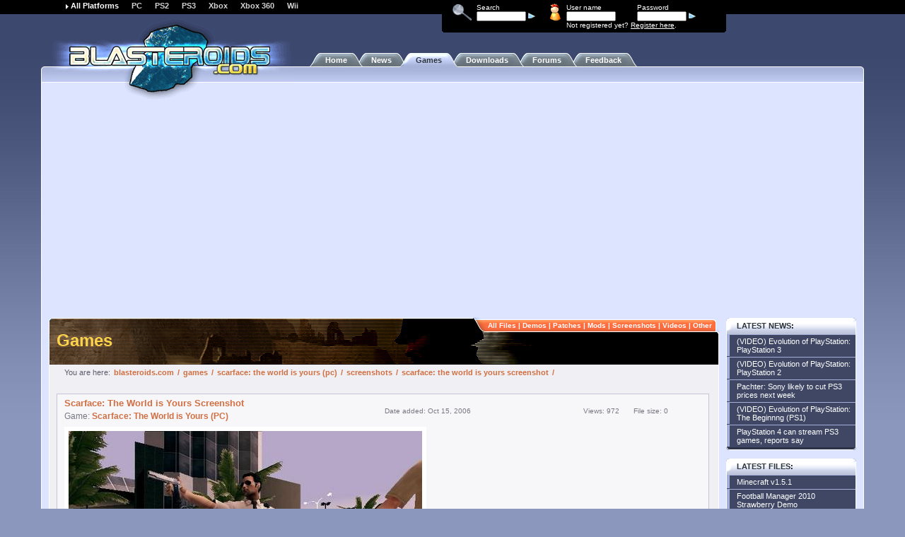

--- FILE ---
content_type: text/html;charset=windows-1252
request_url: http://www.blasteroids.com/games/view_screenshot.cfm/6759/scarface_the_world_is_yours
body_size: 4908
content:
<script language="javascript">
<!--
function openWin( windowURL, windowName, windowFeatures ) {
	return window.open( windowURL, 'bl_popup', 'width=760,height=500,toolbar=0,location=0,directories=0,status=0,menuBar=0,scrollBars=0,resizable=1' ) ;
}
//-->
</script>





<!-- google_ad_section_start(weight=ignore) -->

<!doctype html public "-//W3C//DTD HTML 4.01 Transitional//EN" "http://www.w3.org/TR/html4/loose.dtd">

<html>
<head>
	
		<title>Blasteroids.com: Games: Screenshots: Scarface: The World is Yours (PC): Screenshots: Scarface: The World is Yours Screenshot</title>
		<meta name="Author" content="Blasteroids.com">
		<meta name="Classification" content="news, latest, headlines, gaming, game, archive, technology, new, articles">
		<meta name="Description" content="Latest computer and console games.">
		<meta name="KeyWords" content="news, latest, headlines, gaming, game, archive, technology, new, articles">
		<META HTTP-EQUIV="Expires" CONTENT="Mon, 06 Jan 1990 00:00:01 GMT">
		<META HTTP-EQUIV="Pragma" CONTENT="no-cache">
		<META NAME="revisit-after" CONTENT="1 days">
		<META name="Distribution" content="Global">
		<meta http-equiv="Content-Type" content="text/html; charset=windows-1252">
		<link rel="stylesheet" type="text/css" href="http://i.blasteroids.com/styles/blaste_1.css">
		<link rel="stylesheet" type="text/css" href="http://i.blasteroids.com/schemes/default/scheme.css">
		<link rel="stylesheet" type="text/css" href="http://i.blasteroids.com/schemes/default/sidebar_colors.css">
		<link rel="stylesheet" type="text/css" href="http://i.blasteroids.com/styles/blaste_sidebar.css">
		<link rel="stylesheet" type="text/css" href="http://i.blasteroids.com/styles/blaste_titles.css">
		<link rel="stylesheet" type="text/css" href="http://i.blasteroids.com/styles/blaste_content.css">
		<link rel="stylesheet" type="text/css" href="http://i.blasteroids.com/styles/blaste_component.css">
		<link rel="alternate" type="application/rss+xml" href="http://rss.blasteroids.com/blasteroids_news_and_files.cfm" title="Blasteroids.com News, Games and Downloads">
		
		
		<link rel="stylesheet" type="text/css" media="print" href="http://i.blasteroids.com/styles/blaste_print.css">
		<link rel="shortcut icon" href="http://i.blasteroids.com/blaste.ico">

		

		<script type="text/javascript" language="JavaScript">
			<!--
			function change_style(item,style) {
				var item;
				var style;
				var divCollection = document.getElementsByTagName("p");
				for (var i=0; i<divCollection.length; i++) {
					if(divCollection[i].getAttribute("id") == item) {
						divCollection[i].className = style;
					}
				}
			}

				function change_row_style(item,style) {
					var item;
					var style;
					var divCollection = document.getElementsByTagName("tr");
					for (var i=0; i<divCollection.length; i++) {
						if(divCollection[i].getAttribute("id") == item) {
							divCollection[i].className = style;
						}
					}
			}

			function newImage(arg) {
				if (document.images) {
					rslt = new Image();
					rslt.src = arg;
					return rslt;
				}
			}

			function changeImages() {
				if (document.images && (preloadFlag == true)) {
					for (var i=0; i<changeImages.arguments.length; i+=2) {
						document[changeImages.arguments[i]].src = changeImages.arguments[i+1];
					}
				}
			}

			var preloadFlag = false;
			function preloadImages() {
				if (document.images) {
					add_game_over = newImage("http://i.blasteroids.com/add_game_2.gif");
					search_games_file_over = newImage("http://i.blasteroids.com/search_games_2.gif");
					spec_game_review_over = newImage("http://i.blasteroids.com/spec_game_review_2.gif");
					spec_game_file_over = newImage("http://i.blasteroids.com/spec_game_file_2.gif");
					spec_game_screenshot_over = newImage("http://i.blasteroids.com/spec_game_screenshot_2.gif");
					spec_game_discuss_over = newImage("http://i.blasteroids.com/spec_game_discuss_2.gif");
					preloadFlag = true;
				}
			}

			// -->
		</script>
		<script data-ad-client="ca-pub-5626074131133514" async src="https://pagead2.googlesyndication.com/pagead/js/adsbygoogle.js"></script>
		
		<script type='text/javascript' src='http://partner.googleadservices.com/gampad/google_service.js'>
		</script>
		<script type='text/javascript'>
			GS_googleAddAdSenseService("ca-pub-5626074131133514");
			GS_googleEnableAllServices();
		</script>
		<script type='text/javascript'>
			GA_googleAddSlot("ca-pub-5626074131133514", "blasteroids-300x250");
			GA_googleAddSlot("ca-pub-5626074131133514", "blasteroids-728x90-top");
			GA_googleAddSlot("ca-pub-5626074131133514", "blasteroids-160x600-ros");
		</script>
		<script type='text/javascript'>
			GA_googleFetchAds();
		</script>
    	
	
</head>
<body onLoad="preloadImages();">

<div id="scheme_bg">&nbsp;</div>

<div id="logo">
	<img src="http://i.blasteroids.com/schemes/default/bllogo-4b3.gif" alt="blasteroids.com">
</div>

<div id="logo_for_print">
	<img src="http://i.blasteroids.com/bllogo-print.gif" alt="blasteroids.com">
</div>

<div id="top_forms">
	<table cellpadding="0" cellspacing="0">
		<tr>
			<td rowspan="5" class="top_spacer">
				<img src="http://i.blasteroids.com/spacer.gif" width="567" height="1" alt="">
			</td>
		</tr>
		<tr>
			<td rowspan="2">
				<img src="http://i.blasteroids.com/top_form_magnglass.gif" width="27" height="23" alt="Search" class="icon">
			</td>
			<td>Search</td>
			<td rowspan="2">
				<img src="http://i.blasteroids.com/top_form_usr.gif" width="16" height="25" alt="User" class="icon">
			</td>
			
				<td>User name</td>
				<td>Password</td>
			
			<td rowspan="2">&nbsp;</td>
		</tr>
		<tr>
			<form action="http://www.blasteroids.com/search/" method="post">
				<td>
					<input type="hidden" name="p" value="search">
					<input type="hidden" name="s" value="">
					<input type="hidden" name="run_search" value="yes">
					<input type="text" name="searchstring">
					<input type="submit" value="" class="submit">
				</td>
			</form>
			
				<form action="http://login.blasteroids.com/login.cfm" method="post">
					<td>
						<input type="hidden" name="redirect" value="http://www.blasteroids.com/">
						<input type="text" name="user">
					</td>
					<td>
						<input type="password" name="pwd">
						<input type="submit" value="" class="submit">
					</td>
				</form>
			
		</tr>
		<tr>
			<td class="corner_left">&nbsp;</td>
			<td colspan="2">&nbsp;</td>
			
				<td colspan="2" class="register_link">Not registered yet? <a href="http://login.blasteroids.com/joinform.cfm?redirect=http://www.blasteroids.com/">Register here</a>.</td>
			
			<td class="corner_right">&nbsp;</td>
		</tr>
		<tr>
			<td colspan="6" class="top_spacer">
				<img src="http://i.blasteroids.com/spacer.gif" width="402" height="1" alt="">
			</td>
		</tr>
	</table>
</div>

	
	<!-- PLATFORMS -->

	<div id="platforms">
		
			<span class="selected">All Platforms</span>
		
		
			
				<a href="http://www.blasteroids.com/pc/">PC</a>
			
		
			
				<a href="http://www.blasteroids.com/ps2/">PS2</a>
			
		
			
				<a href="http://www.blasteroids.com/ps3/">PS3</a>
			
		
			
				<a href="http://www.blasteroids.com/xbox/">Xbox</a>
			
		
			
				<a href="http://www.blasteroids.com/xbox360/">Xbox 360</a>
			
		
			
				<a href="http://www.blasteroids.com/wii/">Wii</a>
			
		
	</div>

	<!-- /PLATFORMS -->





<div id="bltabs"><img src="http://i.blasteroids.com/schemes/default/bltab_02.gif" width="26" height="20" border="0" alt=""><span>&nbsp;<a href="http://www.blasteroids.com/">Home</a>&nbsp;</span><img src="http://i.blasteroids.com/schemes/default/bltab_22.gif" width="26" height="20" border="0" alt=""><span>&nbsp;<a href="http://www.blasteroids.com/news/">News</a>&nbsp;</span><img src="http://i.blasteroids.com/schemes/default/bltab_21.gif" width="26" height="20" border="0" alt=""><span class="selected">&nbsp;<a href="http://www.blasteroids.com/games/">Games</a>&nbsp;</span><img src="http://i.blasteroids.com/schemes/default/bltab_12.gif" width="26" height="20" border="0" alt=""><span>&nbsp;<a href="http://www.blasteroids.com/downloads/">Downloads</a>&nbsp;</span><img src="http://i.blasteroids.com/schemes/default/bltab_22.gif" width="26" height="20" border="0" alt=""><span>&nbsp;<a href="http://forums.blasteroids.com/">Forums</a>&nbsp;</span><img src="http://i.blasteroids.com/schemes/default/bltab_22.gif" width="26" height="20" border="0" alt=""><span>&nbsp;<a href="http://www.blasteroids.com/feedback/">Feedback</a>&nbsp;</span><img src="http://i.blasteroids.com/schemes/default/bltab_20.gif" width="26" height="20" border="0" alt=""></div>


<!-- /MAIN MENU TABS -->
<!-- CONTENT_START -->

	<div id="table_1">
		<div class="lt">
			<img src="http://i.blasteroids.com/schemes/default/table_1_lt_corner.gif" alt="">
		</div>
		<div class="rt">
			<img src="http://i.blasteroids.com/schemes/default/table_1_rt_corner.gif" alt="">
		</div>
	</div>



<div id="table_2">

	
		
	

	
		
		<div class="addy">
			<!-- blasteroids-728x90-top -->
			<script type='text/javascript'>
				GA_googleFillSlot("blasteroids-728x90-top");
			</script>
		</div>
		
	

	<table cellpadding="0" cellspacing="0">
		<tr>
			<td class="spacer">&nbsp;</td>


<!-- /CONTENT_START -->


<!-- SCREENSHOTS -->

<td class="main">

	
<!-- TITLE BAR -->

	<h1 id="title" class="title_background_games">
		Games
	</h1>
	<div id="title_lt_corner"><img src="http://i.blasteroids.com/schemes/default/title_lt_corner.gif" hspace="0" alt=""></div>
	<table cellpadding="0" cellspacing="0">
		<tr>
			<td id="path"><span class="you_are_here">You are here:</span> <a href="http://www.blasteroids.com/">blasteroids.com</a> / <a href="http://www.blasteroids.com/games/">games</a> / <a href="http://www.blasteroids.com/games/details.cfm/pc/scarface_the_world_is_yours">scarface: the world is yours (pc)</a> / <a href="http://www.blasteroids.com/games/screenshots.cfm/pc/scarface_the_world_is_yours">screenshots</a> / <a href="http://www.blasteroids.com/games/view_screenshot.cfm/6759/scarface_the_world_is_yours">scarface: the world is yours screenshot</a> /

			</td>
		</tr>
	</table>

<!-- /TITLE BAR -->
	

<!-- SUBMENU -->


	<div id="submenu">
		<img src="http://i.blasteroids.com/schemes/default/submenu_right.gif" hspace="0" alt="">
		<div id="submenu_text">
			
				<a href="http://www.blasteroids.com/games/all_files.cfm">All files</a> |
			
				<a href="http://www.blasteroids.com/games/demos.cfm">Demos</a> |
			
				<a href="http://www.blasteroids.com/games/patches.cfm">Patches</a> |
			
				<a href="http://www.blasteroids.com/games/mods.cfm">Mods</a> |
			
				<a href="http://www.blasteroids.com/games/screenshots.cfm">Screenshots</a> |
			
				<a href="http://www.blasteroids.com/games/videos.cfm">Videos</a> |
			
				<a href="http://www.blasteroids.com/games/other.cfm">Other</a>
			
		</div>
		<img src="http://i.blasteroids.com/schemes/default/submenu_left.gif" hspace="0" alt="">
	</div>


<!-- /SUBMENU -->

<!-- google_ad_section_end(weight=ignore) -->


	<div id="content">

		<table cellspacing="0" cellpadding="0" class="index_table_">
			<tr>
				<td>
					<table cellspacing="0" cellpadding="0" class="file_list" id="screenshots">
						
							<tr>
								<td class="name">
									<a name="Scarface: The World is Yours Screenshot">Scarface: The World is Yours Screenshot</a>
									<p class="game_name">Game: <a href="http://www.blasteroids.com/games/details.cfm/scarface_the_world_is_yours">Scarface: The World is Yours (PC)</a></p>
								</td>
								<td class="date_added">Date added: Oct&nbsp;15,&nbsp;2006</td>
								<td class="downloads">Views: 972</td>
								<td class="file_size">File size: 0</td>
							</tr>
							<tr class="file_list_row_1">
								<td class="screenshot" colspan="4">
									<a href="JavaScript: newWindow = openWin( 'http://www.blasteroids.com/games/screenshots_popup.cfm?file_id=6759' ); newWindow.focus()"><img src="http://i.blasteroids.com/screenshots/standard/scarface_pcxboxps2_1.jpg" alt="Scarface: The World is Yours Screenshot" /></a>
									<p>
										
											Scarface: The World is Yours Screenshot
										
										[&nbsp;<a href="JavaScript: newWindow = openWin( 'http://www.blasteroids.com/games/screenshots_popup.cfm?file_id=6759' ); newWindow.focus()">full&nbsp;size</a>&nbsp;]
									</p>
								</td>
							</tr>
						
						
							<tr>
								<td class="screenshot_thumbs" colspan="4">
									
										
											
												<a href="http://www.blasteroids.com/games/view_screenshot.cfm/6780/scarface_the_world_is_yours"><img src="http://i.blasteroids.com/screenshots/thumbs2/scarface_pcxboxps2_11.jpg" width="128" height="96" alt="Scarface: The World is Yours Screenshot" /></a>
											
										
									
										
											
												<a href="http://www.blasteroids.com/games/view_screenshot.cfm/6777/scarface_the_world_is_yours"><img src="http://i.blasteroids.com/screenshots/thumbs2/scarface_pcxboxps2_10.jpg" width="128" height="96" alt="Scarface: The World is Yours Screenshot" /></a>
											
										
									
										
											
												<a href="http://www.blasteroids.com/games/view_screenshot.cfm/6775/scarface_the_world_is_yours"><img src="http://i.blasteroids.com/screenshots/thumbs2/scarface_pcxboxps2_9.jpg" width="128" height="96" alt="Scarface: The World is Yours Screenshot" /></a>
											
										
									
										
											
												<a href="http://www.blasteroids.com/games/view_screenshot.cfm/6773/scarface_the_world_is_yours"><img src="http://i.blasteroids.com/screenshots/thumbs2/scarface_pcxboxps2_8.jpg" width="128" height="96" alt="Scarface: The World is Yours Screenshot" /></a>
											
										
									
										
											
												<a href="http://www.blasteroids.com/games/view_screenshot.cfm/6771/scarface_the_world_is_yours"><img src="http://i.blasteroids.com/screenshots/thumbs2/scarface_pcxboxps2_7.jpg" width="128" height="96" alt="Scarface: The World is Yours Screenshot" /></a>
											
										
									
										
											
												<a href="http://www.blasteroids.com/games/view_screenshot.cfm/6769/scarface_the_world_is_yours"><img src="http://i.blasteroids.com/screenshots/thumbs2/scarface_pcxboxps2_6.jpg" width="128" height="96" alt="Scarface: The World is Yours Screenshot" /></a>
											
										
									
										
											
												<a href="http://www.blasteroids.com/games/view_screenshot.cfm/6767/scarface_the_world_is_yours"><img src="http://i.blasteroids.com/screenshots/thumbs2/scarface_pcxboxps2_5.jpg" width="128" height="96" alt="Scarface: The World is Yours Screenshot" /></a>
											
										
									
										
											
												<a href="http://www.blasteroids.com/games/view_screenshot.cfm/6765/scarface_the_world_is_yours"><img src="http://i.blasteroids.com/screenshots/thumbs2/scarface_pcxboxps2_4.jpg" width="128" height="96" alt="Scarface: The World is Yours Screenshot" /></a>
											
										
									
										
											
												<a href="http://www.blasteroids.com/games/view_screenshot.cfm/6763/scarface_the_world_is_yours"><img src="http://i.blasteroids.com/screenshots/thumbs2/scarface_pcxboxps2_3.jpg" width="128" height="96" alt="Scarface: The World is Yours Screenshot" /></a>
											
										
									
										
											
												<a href="http://www.blasteroids.com/games/view_screenshot.cfm/6761/scarface_the_world_is_yours"><img src="http://i.blasteroids.com/screenshots/thumbs2/scarface_pcxboxps2_2.jpg" width="128" height="96" alt="Scarface: The World is Yours Screenshot" /></a>
											
										
									
										
									
								</td>
							</tr>
						
						<!--<tr>
							<td colspan="3"><a href="" class="back">Back</a>
							</td>
						</tr>-->
					</table>
				</td>
				<td>&nbsp;

				</td>

				
			</tr>
		</table>

		<img src="http://i.blasteroids.com/spacer.gif" width="665" height="1" alt="">
	</div>
</td>


<!-- /SCREENSHOTS -->

<!-- google_ad_section_start(weight=ignore) -->


	

<td class="spacer">&nbsp;</td>

<!-- SIDEBAR -->

<td id="sidebar">

	<table border="0" cellspacing="0" cellpadding="0">
		<tr>
			<th>
				
					<a href="http://www.blasteroids.com/news/">Latest news</a>:
				
			</th>
		</tr>
		<tr>
			<td>
				
				
					
						<p id="sidebarlink_01"><a href="http://www.blasteroids.com/news/news_item.cfm/41848/video_evolution_of_playstation_playstation_3" onmouseover="change_style('sidebarlink_01','on')" onmouseout="change_style('sidebarlink_01','off')">(VIDEO) Evolution of PlayStation: PlayStation 3</a></p>
					
					
				
					
						<p id="sidebarlink_02"><a href="http://www.blasteroids.com/news/news_item.cfm/41843/video_evolution_of_playstation_playstation_2" onmouseover="change_style('sidebarlink_02','on')" onmouseout="change_style('sidebarlink_02','off')">(VIDEO) Evolution of PlayStation: PlayStation 2</a></p>
					
					
				
					
						<p id="sidebarlink_03"><a href="http://www.blasteroids.com/news/news_item.cfm/41841/pachter_sony_likely_to_cut_ps3_prices_next_week" onmouseover="change_style('sidebarlink_03','on')" onmouseout="change_style('sidebarlink_03','off')">Pachter: Sony likely to cut PS3 prices next week</a></p>
					
					
				
					
						<p id="sidebarlink_04"><a href="http://www.blasteroids.com/news/news_item.cfm/41839/video_evolution_of_playstation_the_beginnng_ps1" onmouseover="change_style('sidebarlink_04','on')" onmouseout="change_style('sidebarlink_04','off')">(VIDEO) Evolution of PlayStation: The Beginnng (PS1)</a></p>
					
					
				
					
						<p id="sidebarlink_05"><a href="http://www.blasteroids.com/news/news_item.cfm/41838/ps4_can_stream_ps3_games_reports_say" onmouseover="change_style('sidebarlink_05','on')" onmouseout="change_style('sidebarlink_05','off')">PlayStation 4 can stream PS3 games, reports say</a></p>
					
					
				
			</td>
		</tr>
		<tr>
			<td class="bottom">
				<img src="http://i.blasteroids.com/spacer.gif" width="184" height="16" border="0" alt="">
			</td>
		</tr>
	</table>

	<!-- blasteroids-160x600-ros -->
	<script type='text/javascript'>
		GA_googleFillSlot("blasteroids-160x600-ros");
	</script>

	

	

		<table border="0" cellspacing="0" cellpadding="0">
			<tr>
				<th>
					
						<a href="http://www.blasteroids.com/games/all_files.cfm">Latest files</a>:
					
				</th>
			</tr>
			<tr>
				<td>
					
						<p id="sidebarlink_06"><a href="http://www.blasteroids.com/games/file_details.cfm/18047/minecraft" onmouseover="change_style('sidebarlink_06','on')" onmouseout="change_style('sidebarlink_06','off')">Minecraft v1.5.1</a></p>
						
					
						<p id="sidebarlink_07"><a href="http://www.blasteroids.com/games/file_details.cfm/18046/football_manager_2010" onmouseover="change_style('sidebarlink_07','on')" onmouseout="change_style('sidebarlink_07','off')">Football Manager 2010 Strawberry Demo</a></p>
						
					
						<p id="sidebarlink_08"><a href="http://www.blasteroids.com/games/file_details.cfm/18024/sbk_superbike_world_championship_09" onmouseover="change_style('sidebarlink_08','on')" onmouseout="change_style('sidebarlink_08','off')">SBK: Superbike World Championship 09 Demo</a></p>
						
					
						<p id="sidebarlink_09"><a href="http://www.blasteroids.com/games/file_details.cfm/18023/delta_force_xtreme_"" onmouseover="change_style('sidebarlink_09','on')" onmouseout="change_style('sidebarlink_09','off')">Delta Force Xtreme 2 Demo</a></p>
						
					
						<p id="sidebarlink_10"><a href="http://www.blasteroids.com/games/file_details.cfm/18021/tom_clancy_s_h_a_w_x" onmouseover="change_style('sidebarlink_10','on')" onmouseout="change_style('sidebarlink_10','off')">Tom Clancy's H.A.W.X. Air to Air Attack Trailer</a></p>
						
					
				</td>
			</tr>
			<tr>
				<td class="bottom">
					<img src="http://i.blasteroids.com/spacer.gif" width="184" height="16" border="0" alt="">
				</td>
			</tr>
		</table>

	

	
	

	<table border="0" cellspacing="0" cellpadding="0">
		<tr>
			<th>
				Blasteroids.com:
			</th>
		</tr>
		<tr>
			<td>
				
					<p id="sidebarlink_11"><a href="http://www.blasteroids.com/general/about_blasteroids.cfm" onmouseover="change_style('sidebarlink_11','on')" onmouseout="change_style('sidebarlink_11','off')">About this site</a></p>
					
				
				
					<p id="sidebarlink_12"><a href="http://www.blasteroids.com/general/advertise_here.cfm" onmouseover="change_style('sidebarlink_12','on')" onmouseout="change_style('sidebarlink_12','off')">Information for advertisers</a></p>
					
				
			</td>
		</tr>
		<tr>
			<td class="bottom">
				<img src="http://i.blasteroids.com/spacer.gif" width="184" height="16" border="0" alt="">
			</td>
		</tr>
	</table>

	<table border="0" cellspacing="0" cellpadding="0">
		<tr>
			<th>
				<img src="http://i.blasteroids.com/rss_icon_small.gif" alt="RSS Feeds" />RSS Feeds:
			</th>
		</tr>
		<tr>
			<td>
				
					<p id="sidebarlink_13"><a href="http://rss.afterdawn.com/blasteroids_news.cfm" onmouseover="change_style('sidebarlink_13','on')" onmouseout="change_style('sidebarlink_13','off')" target="_blank">Blasteroids.com News</a></p>
					
				
				
					<p id="sidebarlink_14"><a href="http://rss.afterdawn.com/blasteroids_files.cfm" onmouseover="change_style('sidebarlink_14','on')" onmouseout="change_style('sidebarlink_14','off')" target="_blank">Blasteroids.com Downloads</a></p>
					
				
			</td>
		</tr>
		<tr>
			<td class="bottom">
				<img src="http://i.blasteroids.com/spacer.gif" width="184" height="16" border="0" alt="">
			</td>
		</tr>
	</table>

</td>

<!-- /SIDEBAR -->



<!-- CONTENT_END -->

			<td class="spacer">&nbsp;</td>
		</tr>
	</table>
</div>

<!-- /CONTENT_END -->


	<div align="center" class="disclaimer" style="font-size:10px">
		<p>
			
				<span><strong>Digital video:</strong> <a href="http://www.afterdawn.com/">AfterDawn.com</a> | <a href="http://forums.afterdawn.com/">AfterDawn Forums</a></span><br/>
				<strong>Music:</strong> <a href="http://www.mp3lizard.com/">MP3Lizard.com</a><br/>
				<span><strong>Gaming:</strong> <a href="http://www.blasteroids.com/">Blasteroids.com</a> | <a href="http://forums.blasteroids.com/">Blasteroids Forums</a></span><br/>
				<strong>Software:</strong> <a href="http://www.afterdawn.com/software/">Software downloads</a><br/>
				<span><strong>Blogs:</strong> <a href="http://my.afterdawn.com/">User profile pages</a></span><br/>
				<strong>RSS feeds:</strong> <a href="http://rss.afterdawn.com/afterdawn_news.xml" rel="nofollow">Digital Technology News</a> | <a href="http://rss.afterdawn.com/software_updates.xml" rel="nofollow">Latest Software Updates</a>
				<span><strong>International:</strong> <a href="http://fin.afterdawn.com/">fin.AfterDawn.com</a> | <a href="http://www.download.fi/">Download.fi</a> | <a href="http://fin.mp3lizard.com/">fin.MP3Lizard.com</a></span><br/>
				<strong>Navigate:</strong> <a href="http://www.blasteroids.com/search/">Search</a><br/>
				<span><strong>About us:</strong> <a href="http://www.afterdawn.com/general/company.cfm" rel="nofollow">About AfterDawn Ltd</a> | <b><a href="http://www.afterdawn.com/general/adprices.cfm" rel="nofollow">Advertise on our sites</a></b> | <a href="http://www.afterdawn.com/general/legal.cfm" rel="nofollow">Rules, Restrictions, Legal disclaimer &amp; Privacy policy</a></span><br/>
				<strong>Contact us:</strong> <a href="http://www.afterdawn.com/general/feedback.cfm" rel="nofollow">Send feedback</a> | <a href="http://www.afterdawn.com/general/adprices.cfm" rel="nofollow">Contact our media sales team</a><br/>
				
				&nbsp;<br/>

				<strong>&nbsp;</strong>
				&copy; 2026 by AfterDawn Ltd.
				<br/>&nbsp;
			
		</p>
	</div>


	<!-- google_ad_section_end(weight=ignore) -->
	<script src="http://www.google-analytics.com/urchin.js" type="text/javascript">
	</script>
	<script type="text/javascript">
	_uacct = "UA-2099875-9";
	urchinTracker();
	</script>



</body>
</html>



--- FILE ---
content_type: text/html; charset=utf-8
request_url: https://www.google.com/recaptcha/api2/aframe
body_size: 267
content:
<!DOCTYPE HTML><html><head><meta http-equiv="content-type" content="text/html; charset=UTF-8"></head><body><script nonce="mPg8N3AhCq_9kUUGyr-jyA">/** Anti-fraud and anti-abuse applications only. See google.com/recaptcha */ try{var clients={'sodar':'https://pagead2.googlesyndication.com/pagead/sodar?'};window.addEventListener("message",function(a){try{if(a.source===window.parent){var b=JSON.parse(a.data);var c=clients[b['id']];if(c){var d=document.createElement('img');d.src=c+b['params']+'&rc='+(localStorage.getItem("rc::a")?sessionStorage.getItem("rc::b"):"");window.document.body.appendChild(d);sessionStorage.setItem("rc::e",parseInt(sessionStorage.getItem("rc::e")||0)+1);localStorage.setItem("rc::h",'1768962629504');}}}catch(b){}});window.parent.postMessage("_grecaptcha_ready", "*");}catch(b){}</script></body></html>